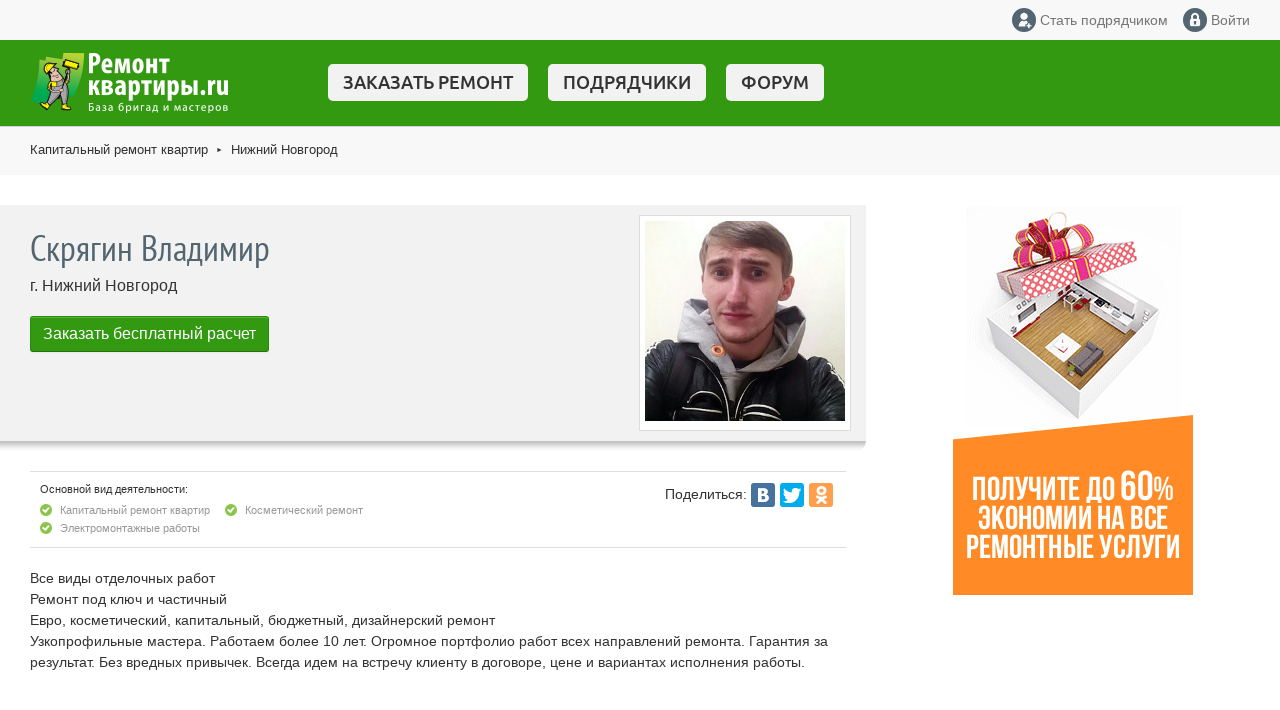

--- FILE ---
content_type: text/html; charset=utf-8
request_url: https://www.remont-kvartiri.ru/firm_12488.html
body_size: 6192
content:
<!DOCTYPE html PUBLIC "-//W3C//DTD XHTML 1.0 Strict//EN" "http://www.w3.org/TR/xhtml1/DTD/xhtml1-strict.dtd">

<html xmlns='http://www.w3.org/1999/xhtml'>
<head>

	<title>Скрягин Владимир  — капитальный ремонт квартир в Нижнем Новгороде</title>
	<meta name='Description' content='' />
	<meta name='Keywords' content='' />

<meta http-equiv='content-type' content='text/html; charset=utf-8' />
<meta name='Author' content='ремонт квартир.ру' />
<meta name='Copyright' content='www.remont-kvartiri.ru' />
<link rel='shortcut icon' href='/favicon.ico' />
<meta name='referrer' content='origin-when-cross-origin'/>
<meta name='robots' content='noyaca' />
<script src='/js/jquery.min.js'></script>
<script type='text/javascript' src='/js/chosen/chosen.jquery.min.js'></script>
<link rel='stylesheet' type='text/css' href='/js/chosen/chosen.css'>
<script src='/js/global.js'></script>
<script src='/js/forum.js'></script>
<script src='/js/placeholder/jquery.placeholder.min.js'></script>

<link href='/images/style2018.css' rel='stylesheet' type='text/css' />
<link href='/images/buttons2017.css' rel='stylesheet' type='text/css' />
<meta name='viewport' content='width=device-width, initial-scale=1, maximum-scale=1'>
<link rel='stylesheet' media='screen and (max-width: 480px)' href='/images/s480.css' />
<link rel='stylesheet' media='screen and (min-width: 481px) and (max-width: 600px)' href='/images/s600.css' />
<link rel='stylesheet' media='screen and (min-width: 601px) and (max-width: 900px)' href='/images/s900.css' />
<link href='/js/slicknav/slicknav2.css' rel='stylesheet' type='text/css' />
<script src='/js/slicknav/dist/jquery.slicknav.min.js'></script>
<script src='/js/lightbox/js/lightbox.min.js'></script>
<link href='/js/lightbox/css/lightbox.css' rel='stylesheet' />

</head>

<body>
<div id='mainBody'>
<div id='RK_TopMenuLine1' class='cf'>
  <div class='f16' id='RK_TopMenuPhone'><!--a href='tel:+7' class='nodecHover grayLink2'></a--></div>
  <div id='RK_TopMenuIcons'>
    <!--a href='/poisk/' class='nodecHover grayLink2 iconSearch'><span>Поиск</span></a-->
    <a href='/shop/cart/' class='nodecHover bold iconCart' id='iconCart' style='display:none'><span>Корзина (<span id='cartCountItems'></span>)</span></a>

    
      <a href='/registration/' class='nodecHover grayLink2 iconReg hide480'><span>Стать подрядчиком</span></a>
      <a href='/profile/' class='nodecHover grayLink2 iconLogin'><span>Войти</span></a>
    
  </div>
</div>
<div>
  <div id='RK_TopMenuLine2'>
    <div id='RK_TopMenuNewLogo' style='padding:8px 0'><a href='/'><img src='/images/top_logo_new_2.png'></a></div>
    <div id='RK_MobileMenu'></div>
    <ul id='RK_TopMenuNewLinks' class='cf hide600'>
      <li><a href='/order/' onclick="ym(39285375, 'reachGoal', 'OrderMenu1', {ClickTopMenu: document.location.href}); return true;">Заказать ремонт</a></li>
      <li><a href='/kapitalnyi-remont-kvartir/'>Подрядчики</a></li>
      <li><a href='/forum/'>Форум</a></li>
    </ul>
    <a href='/order/' id='mobileOrderButton' class='clr cf SZ_btn SZ_btn_yellow' onclick="ym(39285375, 'reachGoal', 'ShowTopForm1', {ExpandMobileForm: document.location.href}); return true;">Заказать ремонт</a>
  </div>
</div>
<div id='RK_BreadNav'><a href='/kapitalnyi-remont-kvartir/' class='grayLink nodec'>Капитальный ремонт квартир</a><span class='_d'>&#9658;</span><a href='/kapitalnyi-remont-kvartir/nizhnii-novgorod.html' class='grayLink nodec'>Нижний Новгород</a></div>

<!-- content -->
  <div id='mainCells'>

	<div id='mainLeftCell' class='noLeft'>
	<div class='yaBlock2 p-b'><div id='directDesktop'>
<!-- Yandex.RTB R-A-553336-1 -->
<div id='yandex_rtb_R-A-553336-1'></div>
<script type='text/javascript'>
    (function(w, d, n, s, t) {
        w[n] = w[n] || [];
        w[n].push(function() {
            Ya.Context.AdvManager.render({
                blockId: 'R-A-553336-1',
                renderTo: 'yandex_rtb_R-A-553336-1',
                async: true
            });
        });
        t = d.getElementsByTagName('script')[0];
        s = d.createElement('script');
        s.type = 'text/javascript';
        s.src = '//an.yandex.ru/system/context.js';
        s.async = true;
        t.parentNode.insertBefore(s, t);
    })(this, this.document, 'yandexContextAsyncCallbacks');
</script>
  </div>
  <div id='directMobile'>
<!-- Yandex.RTB R-A-553336-2 -->
<div id='yandex_rtb_R-A-553336-2'></div>
<script type='text/javascript'>
    (function(w, d, n, s, t) {
        w[n] = w[n] || [];
        w[n].push(function() {
            Ya.Context.AdvManager.render({
                blockId: 'R-A-553336-2',
                renderTo: 'yandex_rtb_R-A-553336-2',
                async: true
            });
        });
        t = d.getElementsByTagName('script')[0];
        s = d.createElement('script');
        s.type = 'text/javascript';
        s.src = '//an.yandex.ru/system/context.js';
        s.async = true;
        t.parentNode.insertBefore(s, t);
    })(this, this.document, 'yandexContextAsyncCallbacks');
</script>
  </div></div>

    <div id='masterInfoHeader'>
		<div id='masterInfoLogo'><img src='/files/u/fac6c4a425caf66b1516480110226_fa7f7de1d6332e.jpg' alt='Скрягин Владимир '></div>
		<div id='masterInfoCoord'>
			<h1 class='lh100 p-b'>Скрягин Владимир </h1>
			<div class='big3'>г. Нижний Новгород</div>
			
			
			
			
			<div class='pt2'><form method='POST' action='/order/'><input type='hidden' name='fromMaster' value='12488'><input type='submit' class='SZ_btn SZ_btn_upper SZ_btn_green' value='Заказать бесплатный расчет'></form></div>
		</div>
    </div>

    <div class='brdt brdb p-A' style='margin:20px 20px 0 30px'>
	<table cellpadding=0 cellspacing=0 class='w100'>
	  <tr>
	    <td class='middle fl'>
		<div class='small p-b2'>Основной вид деятельности:</div>
		<div><table cellpadding=0 cellspacing=0 class='typeAct'><tr><td class='middle'>Капитальный ремонт квартир</td><td class='middle'>Косметический ремонт</td></tr><tr><td class='middle'>Электромонтажные работы</td></tr></table></div>
	    </td>
	    <td class='middle fr' id='masterInfoShare'>
		<span>Поделиться:</span><span id='ya_share'></span>
		<script type='text/javascript' src='https://yandex.st/share/share.js' charset='utf-8'></script>
		<script>new Ya.share({element: 'ya_share',elementStyle: {'type': 'none','quickServices': ['vkontakte', 'facebook', 'twitter', 'odnoklassniki']},title: 'Скрягин Владимир',description: 'Все виды отделочных работРемонт под ключ и частичныйЕвро, косметический, капитальный, бюджетный, дизайнерский ремонтУзкопрофильные мастера. Работаем более 10 лет. Огромное портфолио работ всех направлений ремонта. Гарантия за результат. Без вредных привычек. Всегда идем на встречу клиенту в договоре,…',image: 'http://www.remont-kvartiri.ru/files/u/fac6c4a425caf66b1516480110226_fa7f7de1d6332e.jpg',theme: 'counter'});</script>
	    </td>
	  </tr>
	</table>
    </div>

<div class='lh150' style='padding:20px 20px 20px 30px'>Все виды отделочных работ<br />
Ремонт под ключ и частичный<br />
Евро, косметический, капитальный, бюджетный, дизайнерский ремонт<br />
Узкопрофильные мастера. Работаем более 10 лет. Огромное портфолио работ всех направлений ремонта. Гарантия за результат. Без вредных привычек. Всегда идем на встречу клиенту в договоре, цене и вариантах исполнения работы.</div>

		<div class='gray2 p-A mt3'>
			<div class='small p-b lh150 center'><a href='https://www.remont-kvartiri.ru/'>Ремонт квартир</a> без посредников 24 часа</div>
			<div><a href='/order/' class='SZ_btn SZ_btn_upper SZ_btn_green w100' onclick="ym(39285375, 'reachGoal', 'OrderMenu2', {ClickGreenButton: document.location.href}); return true;">Заказать услуги мастеров</a></div>
			<div class='p-t middle small lighttext center'>Подрядчики: <b>3024</b> компаний, <b>11175</b> мастеров</div>
		</div>
		<div class='pt2 pr3 pl3'>Скрягин Владимир  участвует в рейтинге рубрик:<ul><li><a href='/kapitalnyi-remont-kvartir/nizhnii-novgorod.html?master=1'>Капитальный ремонт квартир в Нижнем Новгороде частными мастерами</a></li><li><a href='/remont-i-otdelka-komnat/nizhnii-novgorod.html?master=1'>Косметический ремонт в Нижнем Новгороде частными мастерами</a></li><li><a href='/elektromontazhnye-raboty/nizhnii-novgorod.html?master=1'>Электромонтажные работы в Нижнем Новгороде частными мастерами</a></li></ul></div>
	</div>
	<div id='mainRightCell'><div id='rightExtra'><center>

<script type='text/javascript' src='/js/flash.js'></script>


<a target='_blank' href='/ban/ban_11.html' rel='nofollow' class='baner_a' id='baner_11'><img border='0' src='/files/436/504/h_f5bd3a704d535bccfb02d43a7c0cabf1' alt='Ремонт квартир с экономией до 60%' height='400' width='240'></a>




</center></div></div>

  </div>
<!-- /content -->
<!-- Yandex.Metrika counter --> <script type="text/javascript" > (function(m,e,t,r,i,k,a){m[i]=m[i]||function(){(m[i].a=m[i].a||[]).push(arguments)}; m[i].l=1*new Date();k=e.createElement(t),a=e.getElementsByTagName(t)[0],k.async=1,k.src=r,a.parentNode.insertBefore(k,a)}) (window, document, "script", "https://mc.yandex.ru/metrika/tag.js", "ym"); ym(39285375, "init", { clickmap:true, trackLinks:true, accurateTrackBounce:true, webvisor:true }); </script> <noscript><div><img src="https://mc.yandex.ru/watch/39285375" style="position:absolute; left:-9999px;" alt="" /></div></noscript> <!-- /Yandex.Metrika counter -->


  <style>yatag {margin:0 auto}</style>
  <div class='clr' id='_footerExtra_'><div id='directDesktop'>
<!-- Yandex.RTB R-A-553336-1 -->
<div id='yandex_rtb_R-A-553336-1'></div>
<script type='text/javascript'>
    (function(w, d, n, s, t) {
        w[n] = w[n] || [];
        w[n].push(function() {
            Ya.Context.AdvManager.render({
                blockId: 'R-A-553336-1',
                renderTo: 'yandex_rtb_R-A-553336-1',
                async: true
            });
        });
        t = d.getElementsByTagName('script')[0];
        s = d.createElement('script');
        s.type = 'text/javascript';
        s.src = '//an.yandex.ru/system/context.js';
        s.async = true;
        t.parentNode.insertBefore(s, t);
    })(this, this.document, 'yandexContextAsyncCallbacks');
</script>
  </div>
  <div id='directMobile'>
<!-- Yandex.RTB R-A-553336-2 -->
<div id='yandex_rtb_R-A-553336-2'></div>
<script type='text/javascript'>
    (function(w, d, n, s, t) {
        w[n] = w[n] || [];
        w[n].push(function() {
            Ya.Context.AdvManager.render({
                blockId: 'R-A-553336-2',
                renderTo: 'yandex_rtb_R-A-553336-2',
                async: true
            });
        });
        t = d.getElementsByTagName('script')[0];
        s = d.createElement('script');
        s.type = 'text/javascript';
        s.src = '//an.yandex.ru/system/context.js';
        s.async = true;
        t.parentNode.insertBefore(s, t);
    })(this, this.document, 'yandexContextAsyncCallbacks');
</script>
  </div></div>


<!-- footer -->
  <div id='footerGlobal'>
    <div class='clr fl w100 box pA2' id='footerSearch'>
      <div class='f15 graytext2 p-t2 fl footerElement'>Ваш ремонт квартир — 24 часа!</div>
      <div class='fr footerElement' style='min-width:50%'>
	<form action='/poisk/' method='get' class='vis'><input type='text' class='SZ_input' name='search_query' id='nc_search_query' style='width:285px' placeholder='Поиск по сайту'><input type='submit' class='SZ_btn top m-l2 mr2' value='Искать'></form>
	<a href='/map.htm' class='f12 grayLink2'>Карта&nbsp;сайта</a>
      </div>
    
    </div>
    <div class='clr fl w100 box pA2 brdt' id='footerMenuGlobal'>
      <div class='fl footerMenuContainer' id='footerMenuContainer1' style='width:25%'>
        <span class='ptsans f20 hide900'>Цены на услуги</span>
        <ul id='footerMenu1'>
	  <li><a href='/how-much.htm' class='grayLink2'>Стоимость ремонта за 1 м2</a></li>
	  <li><a href='/prices/' class='grayLink2'>Расценки по видам работ</a></li>
	  <li><a href='/diz-premiseses.htm' class='grayLink2'>Стоимость дизайн-проекта</a></li>
	  <li><a href='/pereplanirovka.htm' class='grayLink2'>Согласование перепланировки</a></li>
	  <li><a href='/evroremont.htm' class='grayLink2'>Цены на отделку офисов</a></li>
        </ul>
      </div>
      <div class='fl footerMenuContainer' id='footerMenuContainer2' style='width:25%'>
        <span class='ptsans f20 hide900'>Фото и видео</span>
        <ul id='footerMenu2'>
	  <li><a href='/foto-dizain-proektov/' class='grayLink2'>Дизайн-проекты</a></li>
	  <li><a href='/foto-remonta/' class='grayLink2'>После ремонта</a></li>
	  <li><a href='/khudozhestvennaya-rospis/' class='grayLink2'>Роспись стен</a></li>
        </ul>
      </div>
      <div class='fl footerMenuContainer' id='footerMenuContainer3' style='width:50%'>
        <span class='ptsans f20 hide900'>Полезная информация</span>
        <ul id='footerMenu3'>
	  <li><a href='/diz-apartments.htm' class='grayLink2'>Дизайн квартир</a></li>
	  <li><a href='/sovety-remont-kvartir/' class='grayLink2'>Советы по ремонту</a></li>
	  <li><a href='/stati/' class='grayLink2'>Статьи и публикации</a></li>
	  <li><a href='/remont.htm' class='grayLink2'>Отделка квартир</a></li>
	  <li><a href='/stati/remont-otdelka/remont-kvartir-po-snip-i-gost.html' class='grayLink2'>Нормативы по ГОСТу</a></li>
	  <li><a href='/stati/dizain-interera/oformlenie-keramicheskoy-plitkoy.html' class='grayLink2'>Керамическая плитка</a></li>
	  <li><a href='/mebel.htm' class='grayLink2'>Шкафы-купе и встроенная мебель</a></li>
	  <li><a href='/stati/osveschenie/prof-svet.html' class='grayLink2'>Светильники для дома и офиса</a></li>
	  <li><a href='/plast.htm' class='grayLink2'>Пластиковые окна и двери ПВХ</a></li>
	  <li><a href='/nemeckie-svetilniki/' class='grayLink2'>Освещение для дома</a></li>
        </ul>
      </div>
    </div>
    <div class='clr fl w100 box brdt pA2'>
      <div class='fl footerElement' style='width:33%'><img src='/images/logo-gray.png'></div>
      <div class='fl center footerElement' style='width:34%'>
        <div class='p-b'><a href='/company/'>О компании</a>&nbsp;&nbsp;&nbsp;&nbsp;&nbsp;&nbsp;<a href='/mail/' >Обратная связь</a></div>
        <div>Ежедневно с 09.00 до 20.00</div>
      </div>
      <div class='fr footerElement m0' style='width:33%'>
        <div class='fr center footerElement m0'>
          <div class='p-b'>Мы в соцсетях:</div>
	  <div><a href='https://vk.com/remont_kak_iskusstvo_ru' target='_blank' rel='nofollow'><img src='/images/icons/soc/vkontakte.png'></a><a href='https://ru-ru.facebook.com/remontkakiskusstvo' target='_blank' rel='nofollow'><img src='/images/icons/soc/facebook.png' class='m-r m-l'></a><a href='https://twitter.com/Remont_Kvartiri' target='_blank' rel='nofollow'><img src='/images/icons/soc/twitter.png'></a></div>
        </div>
      </div>
    </div>
    <div class='clr fl w100 box brdt pt2 pr2 pl2'>
      <div class='fl f12 footerElement'><a href='/intelektualnaya-sobstvennost.htm'>Правила пользования</a><br>Используя сайт в качестве источника контента, гиперссылка на источник обязательна. </div>
      <div class='fr footerElement'>
	<!--noindex-->
	<!--LiveInternet counter--><script type='text/javascript'><!--
	document.write("<a href='https://www.liveinternet.ru/click' "+
	"target=_blank rel=nofollow><img src='https://counter.yadro.ru/hit?t52.2;r"+
	escape(document.referrer)+((typeof(screen)=="undefined")?"":
	";s"+screen.width+"*"+screen.height+"*"+(screen.colorDepth?
	screen.colorDepth:screen.pixelDepth))+";u"+escape(document.URL)+
	";"+Math.random()+
	"' alt='' title='LiveInternet: показано число просмотров и посетителей за 24 часа' "+
	"border=0 width=88 height=31 rel=nofollow><\/a>")//--></script><!--/LiveInternet-->

<div>Создание и поддержка сайта <a href="https://runetrulit.ru/">RunetRulit.ru</a></div>
	<!--/noindex-->
      </div>
    </div>
    <div class='clr fl w100 box p-t pr2 pl2 footerElement f12'> © www.Remont-Kvartiri.ru / Ремонт-квартиры.рф<br /> 2004-2026 </div>
    <br clear=all>
  </div>
<!-- /footer -->
</div>
<noindex>
<ul id='extMobileMenu' style='display:none'>
  <li><a href='/kapitalnyi-remont-kvartir/'>Подрядчики</a></li>
  <li><a href='/forum/'>Форум</a></li>
  <li><a href='/registration/'>Стать подрядчиком</a></li>
  <li><a href='/reklama/'>Реклама на сайте</a></li>
</ul>
</noindex>
</body>
</html>

--- FILE ---
content_type: application/javascript
request_url: https://www.remont-kvartiri.ru/js/global.js
body_size: 3562
content:
function getBodyScrollTop()
{
  return self.pageYOffset || (document.documentElement && document.documentElement.scrollTop) || (document.body && document.body.scrollTop);
}

jQuery.preloadImages = function() {
	jQuery.each (arguments,function (e) {
		jQuery("<img>").attr("src", this);
	});
}

function in_array(needle, haystack, argStrict) {
    var key = '', strict = !!argStrict;
 
    if (strict) {
        for (key in haystack) {
            if (haystack[key] === needle) {
                return true;
            }
        }
    } else {
        for (key in haystack) {
            if (haystack[key] == needle) {
                return true;
            }
        }
    }
    return false;
}

function microtime() {  
	var now = new Date().getTime() / 1000;  
	return now;
}

$(document).ready(function(){

	$("div.SZ_btnSelect").on("click", function(){
		var id = $(this).attr('cls');
		$("div."+id).not($(this)).removeClass("SZ_btn_nohand SZ_btn_green").addClass("SZ_btn SZ_btn_darkgray");
		$(this).removeClass("SZ_btn SZ_btn_darkgray").addClass("SZ_btn_nohand SZ_btn_green");
		$("#"+id).val($(this).attr('rel'));
	});

	$.preloadImages("/images/1x1.gif","/images/arrow_green.png");
	$('[placeholder]').placeholder();
	
	$('#extMobileMenu').slicknav({
		label:"",
		prependTo: $("div#RK_MobileMenu")
	});
	$('#footerMenu1').slicknav({label:"Цены на услуги",prependTo: $("div#footerMenuContainer1")});
	$('#footerMenu2').slicknav({label:"Фото и видео",prependTo: $("div#footerMenuContainer2")});
	$('#footerMenu3').slicknav({label:"Полезная информация",prependTo: $("div#footerMenuContainer3")});
	
	//var scr = getBodyScrollTop();

	if ($(".chzn-select").length > 0)
	{
		$(".chzn-select").chosen({
			no_results_text: "Ничего не найдено по запросу",
			allow_single_deselect: true
		});
	}
	
	/* */
	if (document.getElementById('ctrlPrevLink')) linkPrev = $("a#ctrlPrevLink").attr("href");
	if (document.getElementById('ctrlNextLink')) linkNext = $("a#ctrlNextLink").attr("href");
	if (typeof(linkPrev)!="undefined" || typeof(linkNext)!="undefined")
	{
		$(document).keydown(function(event) {
			var href = null;  
			if ( event.ctrlKey && event.keyCode == 37 && typeof(linkPrev)!="undefined") href = linkPrev;
			if ( event.ctrlKey && event.keyCode == 39 && typeof(linkNext)!="undefined") href = linkNext;
			if ( href ) document.location = href;
		});
	}
	/* */
	if (typeof $.fn.datetimepicker == 'function') {
		$('.pickdate').datetimepicker({
			lang:'ru',
			timepicker:false,
			format:'d.m.Y'
		});
	}
	
	/* reply status */
	$(".changeReplyStatus").click(function(){
		var id = $(this).attr('row-id');
		var rel = $(this).attr('rel');
		$("#orderReplyItem"+id).fadeOut('fast');
		$.get("/netcat/modules/default/putData.php?action=changeReplyStatus&id="+id+"&rel="+rel, function( data ) {$("#orderReplyMenu").html(data);});
	});
	/*
	$(".orderReplyItem").mouseover(function(e){
		$(".changeReplyStatusBlock").hide();
		$("#changeReplyStatusBlock"+$(this).attr('rel')).show();
	});
	$(".orderReplyItem").mouseout(function(e){$("#changeReplyStatusBlock"+$(this).attr('rel')).hide();});
	*/
	
	$(".orderReplyComment").click(function(){
		var rel = $(this).attr('rel');
		$("#commentSaveText"+rel).fadeIn('fast');
		setTimeout(function(){$("#commentSaveText"+rel).fadeOut('fast')}, 3000); 
		$.post("/netcat/modules/default/putData.php", {
			action: "orderReplyComment",
			rel:$(this).attr('rel'),
			text: $("#orderReplyComment"+rel).val()
		}, function(data){});
	});
	
	// форма
	if (document.getElementById('titleOrderForm'))
	{
		$(".reqText").html("Поле обязательно для заполнения!");
		
		// загружаем города
		if ($("select#orderForm_RuCity").length < 1000)
		{
			$("select#orderForm_RuCity").css({
					"visibility": "hidden",
					"height": "0px",
					"border": "0px"
			}).removeClass("chzn-done").css('display','block');
			$.get( "/netcat/modules/default/showData.php?action=showCities", function( data ) {
				$("select#orderForm_RuCity").html(data);
				if ($("#orderForm_RuCity").val() && document.getElementById('orderCityName'))
				{
					$("#orderCityName").html('г. '+$("#orderForm_RuCity option:selected").text());
					$("#sentCurrentMasterCity").attr('rel',$("#orderForm_RuCity").val());
				}
				$("div#orderForm_RuCity_chzn").remove();
				//$("div#orderForm_RuCity_error").remove();
				
				$("select#orderForm_RuCity").chosen({
					no_results_text: "Ничего не найдено по запросу",
					allow_single_deselect: true
				});
			});
		}
		
		// разворачивалка
		/*
		//var formOpened = false;
		$(document).on( "click", "div#titleOrderForm", function(e) {
			if (typeof formOpened == "undefined")
			{
				e.stopPropagation();
				formOpened = true;
				$("div#orderForm_extraInfo").fadeIn('slow');
				$("div#orderForm_legacy").fadeIn('fast');
				$("#orderForm_Text").focus();
				return false;
			}
		});
		*/
		var formOpened = false;
		$(document).on( "click", "a#mobileOrderButton", function(e) {
			$(this).blur();
			if (document.getElementById("orderGlobalForm") && !formOpened)
			{
				e.stopPropagation();
				formOpened = true;
				$("div#orderGlobalForm").fadeIn('fast');
				e.preventDefault();
				return false;
			}
		});
		
		$("#orderForm_RuCity").change(function(){
			var val = $(this).val();
			
			if (val && document.getElementById('orderCityName'))
			{
				$("#orderCityName").html('г. '+$("#orderForm_RuCity option:selected").text());
				$("#sentCurrentMasterCity").attr('rel',val);
				//console.log($("#orderForm_RuCity option:selected").text());
			}
		});
		
		$(".orderForm_req").change(function(){
			var id = $(this).attr('id');
			var val = $(this).val().length;

			if (val > 0) 
			{
				$("#"+id+"_error").hide();
				$(this).removeClass('redBorder');
				$("#"+id+"_chzn a.chzn-single").removeClass('redBorder');
			}
		});
	}
	
	// файлы в форме
	if (document.getElementById('formUpload'))
	{
		var loadForm = false;
		$.preloadImages("/images/loader1.gif","/images/icons/cross-button.png");
		
		$('#formUpload').fileupload({
			formData: {current_form_id: $('input#current_form_id').val()},
			url: '/js/upload9/php/',
				dataType: 'json',
				done: function (e, data) {
					$.each(data.result.files, function (index, file) {
						if (!loadForm)
						{
							$("#loadFilesContainer").addClass('op20');
							$("#formFileLoader").show();
							loadForm = true;
							$.get("/netcat/modules/default/showData.php?action=formEdit&form_id="+$("#current_form_id").val(), {}, function(data){
								$("#loadFilesContainer").html(data);
								$("#loadFilesContainer").removeClass('op20');
								$("#formFileLoader").hide();
								loadForm = false;
							});
						}
					});
				}
		})
		.bind('fileuploadstart', function (e) {$("#loadFilesContainer").addClass('op20');$("#formFileLoader").show();})
		.bind('fileuploadstop', function (e) {$("#formFileLoader").hide();});
		
		$(document).on( "click", "img.deleteFormFile", function() {
			$("#loadFilesContainer").addClass('op20');
			$.post("/netcat/modules/default/showData.php", {
				action: "formEdit",
				form_id: $("#current_form_id").val(),
				del:$ (this).attr('rel')
			}, function(data){
				$("#loadFilesContainer").html(data);
				$("#loadFilesContainer").removeClass('op20');
			});
		});
	}
	
	$(document).on('change', "#allUserCheckBox", function(e) {
		var check = $(this).is(':checked');
		$(".userCheckBox").each(function(e) {
			$(this).prop('checked', (check ? true : false))
		})
	});
	
	// корзина
	$(document).on( "click", "div#addOrderBtn", function() {
		$("div#addOrderBlock").hide();
		$("div#addedBlock").show();
		jQuery.get('/netcat/modules/default/putData.php?action=addNewOrderItem&item=' + $("#curParam1").val() + '&count=' + $("input#countTotal").val() + '&param=' + microtime(), function(data) {
			data = parseInt(data);
			if (data>0)
			{
				$("span#cartCountItems").html(data);
				$("#iconCart").fadeIn('fast');
			}
			else $("#iconCart").hide();
		})
	});
	$(document).on( "click", "div.addOneItem", function() {
		$(this).hide();
		$("div#addedOneText"+$(this).attr('rel')).show();
		jQuery.get('/netcat/modules/default/putData.php?action=addNewOrderItem&item=' + $(this).attr('rel') + '&count=1&param=' + microtime(), function(data) {
			data = parseInt(data);
			if (data>0)
			{
				$("span#cartCountItems").html(data);
				$("#iconCart").fadeIn('fast');
			}
			else $("#iconCart").hide();
		})
	});
	
});

$(window).load(function()
{
	$("#orderForm_submit:not(:disabled)").click(function(e) {
			var error = false;
			if (!$("#orderForm_Text").val().length)
			{
				error = true;
				$("#orderForm_Text_error").show();
				$("#orderForm_Text").addClass('redBorder');
			}
			if (!$("#orderForm_RuCity").val().length)
			{
				error = true;
				$("#orderForm_RuCity_error").show();
				$("#orderForm_RuCity_chzn a.chzn-single").addClass('redBorder');
			}
			if (!$("#orderForm_Email").val().length)
			{
				error = true;
				$("#orderForm_Email_error").show();
				$("#orderForm_Email").addClass('redBorder');
			}
			if (!$("#orderForm_Phone").val().length)
			{
				error = true;
				$("#orderForm_Phone_error").show();
				$("#orderForm_Phone").addClass('redBorder');
			}
			$("#orderForm_submit").blur();
			
			if (!error)
			{
				ym(39285375, 'reachGoal', 'OrderTopPage1', {SendBigForm: document.location.href});
				$("#orderForm_submit").attr('disabled','disabled').addClass('SZ_btn_disabled').val('Заявка отправлена!');
				jQuery.post("/netcat/modules/default/putData.php", {
					action: "newOrder",
					text: $("#orderForm_Text").val(),
					city: $("#orderForm_RuCity").val(),
					phone: $("#orderForm_Phone").val(),
					email: $("#orderForm_Email").val(),
					hash: $("#current_form_id").val(),
					refer: $("#refer").val(),
					sentCurrentMaster: ($("#sentCurrentMaster").is(":checked") ? $("#sentCurrentMaster").attr('rel') : ''),
					sentCurrentMasterCity: ($("#sentCurrentMasterCity").is(":checked") ? $("#sentCurrentMasterCity").attr('rel') : '')
				},function(data){
					$(".orderFormBlockFull").addClass('op20');
					$(".orderFormBlock").addClass('op20');
					$("b#sentEml").html($("#orderForm_Email").val());
					$("#orderForm_block").html($("#orderComp").html());
				});
			}
		//}
	});
})